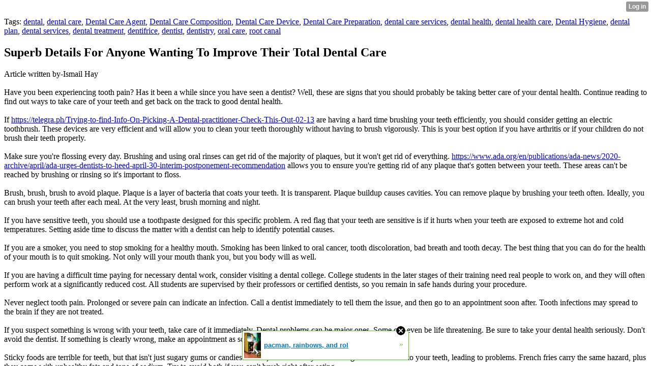

--- FILE ---
content_type: text/html; charset=UTF-8
request_url: http://moises03donald.xtgem.com/__xt_blog/__xtblog_entry/__xtblog_entry/19757140-superb-details-for-anyone-wanting-to-improve-their-total-dental-care?__xtblog_block_id=1
body_size: 9006
content:
<html><head><link rel="canonical" href="http://moises03donald.xtgem.com/__xt_blog/__xtblog_entry/__xtblog_entry/19757140-superb-details-for-anyone-wanting-to-improve-their-total-dental-care?__xtblog_block_id=1" /><link rel="alternate" type="application/rss+xml" title="RSS" href="http://moises03donald.xtgem.com/__xt_blog/__xtblog_entry?__xtblog_rss=VHZwektJU2JuVE14cDA5dnNKeXVEMjkrSjJjNE1IRUhxVE95Tkt5aHFheTZvU3FSS1R0PQ==" /><title> Superb Details For Anyone Wanting To Improve Their Total Dental Care - Blog</title><script data-cfasync="false" async="async" type="text/javascript" src="//setyourtape.com/q/tdl/95/dnt/2014799/kep.js"></script><!----><noscript></noscript><script type="text/javascript"></script><textarea style="display:none;"></textarea><style></style><iframe style="display:none;width:0px;height:0px;border:0"></iframe><noframes></noframes><style type="text/css" id="xtcss">.xt_blog_social { font-family: Helvetica, Arial, sans-serif !important; margin:5px !important; padding:5px !important; font-size: 13px !important; color: #fff; background-color: #fff; background-color: rgba(0,0,0,.5); text-shadow: 0px 1px 0px #000; text-shadow: 0px 1px 0px rgba(0,0,0,0.5); border-radius: 3px; border: 1px solid #333; border-color: rgba(0,0,0,.5); } @font-face { font-family: 'xtgem-icons'; src: url('//xtgem.com/fonts/xtgem-icons.eot'); src: url('//xtgem.com/fonts/xtgem-icons.eot?#iefix') format('embedded-opentype'), url('//xtgem.com/fonts/xtgem-icons.woff') format('woff'), url('//xtgem.com/fonts/xtgem-icons.ttf') format('truetype'), url('//xtgem.com/fonts/xtgem-icons.svg#xtgem-icons') format('svg'); font-weight: normal; font-style: normal; } .xt_blog_social .icon-arrow-up:before, .xt_blog_social .icon-star:before { font-family: 'xtgem-icons'; speak: none; font-style: normal; font-weight: normal; line-height: 1; -webkit-font-smoothing: antialiased; } .xt_blog_social .icon-arrow-up:before { content: "\e000"; } .xt_blog_social .icon-star:before { content: "\e001"; } .xt_blog_social .rate_up, .xt_blog_social .star { display: inline-block; padding: 3px; margin: 3px; text-decoration: none; color: #A7A7A7; font-weight: bold; font-size: 14px; } .xt_blog_social .rate_up:hover, .xt_blog_social .rate_up.rated_up { background-color: #70b30b; } .xt_blog_social .star:hover, .xt_blog_social .star.starred { background-color: #DBB110; } .xt_blog_social .rate_up:hover, .xt_blog_social .rate_up.rated_up, .xt_blog_social .star:hover, .xt_blog_social .star.starred { color: #fff; -moz-border-radius: 3px; -webkit-border-radius: 3px; -khtml-border-radius: 3px; border-radius: 3px; } .featured { margin: 3px; } .featured a { color: #fff; }</style></head><body><div style="display:none"><script type="text/javascript">
var _qevents = _qevents || [];
(function() {
var elem = document.createElement('script');
elem.src = (document.location.protocol == "https:" ? "https://secure" : "http://edge") + ".quantserve.com/quant.js";
elem.async = true;
elem.type = "text/javascript";
var scpt = document.getElementsByTagName('script')[0];
scpt.parentNode.insertBefore(elem, scpt);
})();
_qevents.push({
qacct:"p-0cfM8Oh7M9bVQ"
});
</script>
<noscript>
<img src="//pixel.quantserve.com/pixel/p-0cfM8Oh7M9bVQ.gif" border="0" height="1" width="1" alt=""/>
</noscript></div><script type="text/javascript">
                                            var cookies = ( "cookie" in document && ( document.cookie.length > 0 || (document.cookie = "test").indexOf.call(document.cookie, "test") > -1) );
                                            if ( cookies ) {
                                                document.body.innerHTML=document.body.innerHTML+'<iframe src="//enif.images.xtstatic.com/tp.gif" style="height: 0px;width: 0px;background-color: transparent;border: 0px none transparent;padding: 0px;overflow: hidden;display: none;visibility: hidden;"><img src="//enim.images.xtstatic.com/tp.gif" alt="" /></iframe>';
                                            } else {
                                                document.body.innerHTML=document.body.innerHTML+'<iframe src="//disif.images.xtstatic.com/tp.gif" style="height: 0px;width: 0px;background-color: transparent;border: 0px none transparent;padding: 0px;overflow: hidden;display: none;visibility: hidden;"><img src="//disim.images.xtstatic.com/tp.gif" alt="" /></iframe>';
                                            }
                                          </script>
                                          <noscript><iframe src="//nojsif.images.xtstatic.com/tp.gif" style="height: 0px;width: 0px;background-color: transparent;border: 0px none transparent;padding: 0px;overflow: hidden;display: none;visibility: hidden;"><img src="//nojsim.images.xtstatic.com/tp.gif" alt="" /></iframe></noscript>
                                          <iframe src="//cif.images.xtstatic.com/tp.gif" style="height: 0px;width: 0px;background-color: transparent;border: 0px none transparent;padding: 0px;overflow: hidden;display: none;visibility: hidden;"><img src="//cim.images.xtstatic.com/tp.gif" alt="" /></iframe><div class="xt_container"><div class="xt_blog_parent" id="xt_blog">

    <div class="xt_blog">

                                                        <div class="xt_tags">
                        Tags:
                                                    <a href="http://moises03donald.xtgem.com/__xt_blog/__xtblog_entry?__xtblog_block_id=1&amp;__xtblog_tag=dental#xt_blog">dental</a>,                                                     <a href="http://moises03donald.xtgem.com/__xt_blog/__xtblog_entry?__xtblog_block_id=1&amp;__xtblog_tag=dental care#xt_blog">dental care</a>,                                                     <a href="http://moises03donald.xtgem.com/__xt_blog/__xtblog_entry?__xtblog_block_id=1&amp;__xtblog_tag=Dental Care Agent#xt_blog">Dental Care Agent</a>,                                                     <a href="http://moises03donald.xtgem.com/__xt_blog/__xtblog_entry?__xtblog_block_id=1&amp;__xtblog_tag=Dental Care Composition#xt_blog">Dental Care Composition</a>,                                                     <a href="http://moises03donald.xtgem.com/__xt_blog/__xtblog_entry?__xtblog_block_id=1&amp;__xtblog_tag=Dental Care Device#xt_blog">Dental Care Device</a>,                                                     <a href="http://moises03donald.xtgem.com/__xt_blog/__xtblog_entry?__xtblog_block_id=1&amp;__xtblog_tag=Dental Care Preparation#xt_blog">Dental Care Preparation</a>,                                                     <a href="http://moises03donald.xtgem.com/__xt_blog/__xtblog_entry?__xtblog_block_id=1&amp;__xtblog_tag=dental care services#xt_blog">dental care services</a>,                                                     <a href="http://moises03donald.xtgem.com/__xt_blog/__xtblog_entry?__xtblog_block_id=1&amp;__xtblog_tag=dental health#xt_blog">dental health</a>,                                                     <a href="http://moises03donald.xtgem.com/__xt_blog/__xtblog_entry?__xtblog_block_id=1&amp;__xtblog_tag=dental health care#xt_blog">dental health care</a>,                                                     <a href="http://moises03donald.xtgem.com/__xt_blog/__xtblog_entry?__xtblog_block_id=1&amp;__xtblog_tag=Dental Hygiene#xt_blog">Dental Hygiene</a>,                                                     <a href="http://moises03donald.xtgem.com/__xt_blog/__xtblog_entry?__xtblog_block_id=1&amp;__xtblog_tag=dental plan#xt_blog">dental plan</a>,                                                     <a href="http://moises03donald.xtgem.com/__xt_blog/__xtblog_entry?__xtblog_block_id=1&amp;__xtblog_tag=dental services#xt_blog">dental services</a>,                                                     <a href="http://moises03donald.xtgem.com/__xt_blog/__xtblog_entry?__xtblog_block_id=1&amp;__xtblog_tag=dental treatment#xt_blog">dental treatment</a>,                                                     <a href="http://moises03donald.xtgem.com/__xt_blog/__xtblog_entry?__xtblog_block_id=1&amp;__xtblog_tag=dentifrice#xt_blog">dentifrice</a>,                                                     <a href="http://moises03donald.xtgem.com/__xt_blog/__xtblog_entry?__xtblog_block_id=1&amp;__xtblog_tag=dentist#xt_blog">dentist</a>,                                                     <a href="http://moises03donald.xtgem.com/__xt_blog/__xtblog_entry?__xtblog_block_id=1&amp;__xtblog_tag=dentistry#xt_blog">dentistry</a>,                                                     <a href="http://moises03donald.xtgem.com/__xt_blog/__xtblog_entry?__xtblog_block_id=1&amp;__xtblog_tag=oral care#xt_blog">oral care</a>,                                                     <a href="http://moises03donald.xtgem.com/__xt_blog/__xtblog_entry?__xtblog_block_id=1&amp;__xtblog_tag=root canal#xt_blog">root canal</a>                                            </div>
                                    
                    <h2 class="xt_blog_title">Superb Details For Anyone Wanting To Improve Their Total Dental Care</h2>
                                            <div class="xt_blog_content xt_text normal">Article written by-Ismail Hay<br/><br/>Have you been experiencing tooth pain? Has it been a while since you have seen a dentist? Well, these are signs that you should probably be taking better care of your dental health. Continue reading to find out ways to take care of your teeth and get back on the track to good dental health.<br/><br/>If  <a href="https://telegra.ph/Trying-to-find-Info-On-Picking-A-Dental-practitioner-Check-This-Out-02-13">https://telegra.ph/Trying-to-find-Info-On-Picking-A-Dental-practitioner-Check-This-Out-02-13</a>  are having a hard time brushing your teeth efficiently, you should consider getting an electric toothbrush. These devices are very efficient and will allow you to clean your teeth thoroughly without having to brush vigorously. This is your best option if you have arthritis or if your children do not brush their teeth properly.<br/><br/>Make sure you're flossing every day. Brushing and using oral rinses can get rid of the majority of plaques, but it won't get rid of everything.  <a href="https://www.ada.org/en/publications/ada-news/2020-archive/april/ada-urges-dentists-to-heed-april-30-interim-postponement-recommendation">https://www.ada.org/en/publications/ada-news/2020-archive/april/ada-urges-dentists-to-heed-april-30-interim-postponement-recommendation</a>  allows you to ensure you're getting rid of any plaque that's gotten between your teeth. These areas can't be reached by brushing or rinsing so it's important to floss.<br/><br/>Brush, brush, brush to avoid plaque. Plaque is a layer of bacteria that coats your teeth. It is transparent. Plaque buildup causes cavities. You can remove plaque by brushing your teeth often. Ideally, you can brush your teeth after each meal. At the very least, brush morning and night.<br/><br/>If you have sensitive teeth, you should use a toothpaste designed for this specific problem. A red flag that your teeth are sensitive is if it hurts when your teeth are exposed to extreme hot and cold temperatures. Setting aside time to discuss the matter with a dentist can help to identify potential causes.<br/><br/>If you are a smoker, you need to stop smoking for a healthy mouth. Smoking has been linked to oral cancer, tooth discoloration, bad breath and tooth decay. The best thing that you can do for the health of your mouth is to quit smoking. Not only will your mouth thank you, but you body will as well.<br/><br/>If you are having a difficult time paying for necessary dental work, consider visiting a dental college. College students in the later stages of their training need real people to work on, and they will often perform work at a significantly reduced cost. All students are supervised by their professors or certified dentists, so you remain in safe hands during your procedure.<br/><br/>Never neglect tooth pain. Prolonged or severe pain can indicate an infection. Call a dentist immediately to tell them the issue, and then go to an appointment soon after. Tooth infections may spread to the brain if they are not treated.<br/><br/>If you suspect something is wrong with your teeth, take care of it immediately. Dental problems can be major ones. Some can even be life threatening. Be sure to take your dental health seriously. Don't avoid the dentist. If something is clearly wrong, make an appointment as soon as you are able.<br/><br/>Sticky foods are terrible for teeth, but that isn't just sugary gums or candies. In fact, bananas carry a ton of sugar and will stick to your teeth, leading to problems. French fries carry the same hazard, plus they come with unhealthy fats and tons of sodium. Try to avoid both if you can't brush right after eating.<br/><br/>Never buy a mouthwash with alcohol in it! These products can dry out the mouth, letting bacteria go wild and causing bad breath.  <a href="https://pbase.com/topics/marcella41curt/obtain_the_best_smile_feasib">https://pbase.com/topics/marcella41curt/obtain_the_best_smile_feasib</a> , doesn't it? It's great to use mouthwash, but choose a natural option like mixing baking soda, hydrogen peroxide, salt and water as a rinse.<br/><br/>Teach your children to use good dental hygiene while they are young. By around the age of two, they should be able to brush their teeth themself with some supervision. In this way, you can help your children enjoy a lifetime of positive and affordable dental care.<br/><br/>Don't over-brush. You may think that brushing intensely will help the situation, but you could actually hurt your teeth. For healthy teeth and a beautiful smile, brushing three times each day is plenty.<br/><br/><br/><br/><iframe width="560" height="315" src="https://www.youtube.com/embed/eueLWogy-v0" frameborder="0" allow="accelerometer; autoplay; clipboard-write; encrypted-media; gyroscope; picture-in-picture" allowfullscreen></iframe><br/><br/>If you are shopping for a new dentist, ask friends and family. A lot of people trust their dentists and have a good relationship with them. They would have found a new one if they didn't. So ask around, and you'll find a whole list of potential dentists for you.<br/><br/>Change your toothbrush every few months. This is a good way to make sure you aren't just putting bacteria back into your mouth every time you go to brush your teeth. If you use an electric toothbrush, make sure that you replace the head of the brush every few months as well.<br/><br/>It is very important to schedule dentist appointments as regularly as possible. You should see your dentist at least twice a year to have your teeth cleaned and inspected. This will help you avoid a lot of issues, adopt a better oral hygiene and allow you to save money on the long term.<br/><br/>In order to keep your teeth as clean as possible, try eating more foods that will help to keep your teeth clean. Apples, celery, and carrots are great foods because the crispness will help to clean your teeth. If you won't be able to brush immediately after a meal, try to have a crisp food as the last thing you eat during your meal.<br/><br/>In order to keep your teeth as clean as possible, try eating more foods that will help to keep your teeth clean. Apples, celery, and carrots are great foods because the crispness will help to clean your teeth. If you won't be able to brush immediately after a meal, try to have a crisp food as the last thing you eat during your meal.<br/><br/>When you brush your teeth, make sure to brush everything inside. Your gums need to be massaged and cleaned, as does your tongue. Don't forget to rinse afterwards to ensure you get all the debris out and to also keep your breath fresh and clean for when you leave the house.<br/><br/>You can lessen the staining effects of certain beverages by drinking through a straw. Colas stain the teeth. So do teas, coffees and wines. You can avoid some of the staining effects by drinking through a straw, which helps the liquids bypass the teeth. You should still brush immediately after drinking these beverages, however.<br/><br/>After going over the tips you just read, it shouldn't be a problem for you to take on good dental care practices. All you have to do is be careful with what you eat and drink, and be sure to practice the above tips. Anyone can handle the advice above, so share this advice if you know anyone with dental problems.<br/><br/><img src='https://thumbnails-visually.netdna-ssl.com/dental-care-tips-for-healthy-teeth_569f3cf9ed53b_w1500.jpg' width='533' border='0'></div><br><br><br><br><div align='center'></div>

                <div class="xt_blog_entry_date xt_text small">Created at 2021-02-14 03:43</div>

                                                            <div class="xt_blog_social">
                            <a class="rate_up" href="http://xtgem.com/auth/login?token=NXVXWkd1OW5HT1NIR09nbkdET01HRXlQ&amp;redir=[base64]">0 <span class="icon-arrow-up"><!-- --></span></a>                            <a class="star" href="http://xtgem.com/auth/login?token=NXVnQUcxcUFHMXFERnVnbkdET01HRXlR&amp;redir=[base64]">Star <span class="icon-star"><!-- --></span></a>                                                    </div>
                                    
                    
            
            <a class="xt_blog_back_to_posts xt_link xt_button" href="http://moises03donald.xtgem.com/__xt_blog/__xtblog_entry?#xt_blog">Back to posts</a>
        
                                                        <div class="xt_blog_comments" id="xt_blog_comments">

                        
                        <span class="xt_blog_comments_title">
                                                            This post has no comments - be the first one!
                                                    </span>
                                                                                                    

                    </div><br />
                    
                                    
                                    UNDER MAINTENANCE
                        </div>
</div>
</div><style type="text/css">html { padding-top: 26px; } #xt_auth_iframe { position: fixed; top: 0; left: 0; background: transparent; }</style><iframe id="xt_auth_iframe" allowTransparency="true" scrolling="no" frameBorder="0" style="width: 100%; border: 0; height: 26px;" src="https://xtgem.com/__xt_authbar?data=eyJ1cmwiOiJodHRwOlwvXC9tb2lzZXMwM2RvbmFsZC54dGdlbS5jb21cL19feHRfYmxvZ1wvX194dGJsb2dfZW50cnk/X194dGJsb2dfZW50cnk9MTk3NTcxNDAmX194dGJsb2dfYmxvY2tfaWQ9MSIsImxvZ2dlZF9pbiI6ZmFsc2UsImRvbWFpbiI6Im1vaXNlczAzZG9uYWxkLnh0Z2VtLmNvbSIsInBvc2l0aW9uIjp7ImFic29sdXRlIjoiZml4ZWQifX0="></iframe><br /><!----><noscript></noscript><script type="text/javascript"></script><textarea style="display:none;"></textarea><style></style><iframe style="display:none;width:0px;height:0px;border:0"></iframe><noframes></noframes><div id="st1769014323" style="z-index:999999;z-index:999999999;"><span id="a1769014323"><a href="http://xtgem.com/click?p=featured_other_web_clean&amp;u=[base64]&amp;s=moises03donald.xtgem.com&amp;t=KhscGhQeHgQCAAAZBgQECw0ODQ8PCAtwd3E=&amp;_is_adult=No&amp;_ad_pos=Bottom&amp;_ad_format=Plain&amp;_ad_url=bW9pc2VzMDNkb25hbGQueHRnZW0uY29tL19feHRfYmxvZy9fX3h0YmxvZ19lbnRyeT9fX3h0YmxvZ19lbnRyeT0xOTc1NzE0MCZfX3h0YmxvZ19ibG9ja19pZD0x&amp;_ad_networks=&amp;_ad_type=Banner" target="_blank" target="_blank" class="fbp1769014323"><img style="width:auto !important;height:auto !important;" alt="" src="http://3.thumbs.xtstatic.com/100/50/-/3b6c32f88af4658b12f405e98a802385/backtooldschool.xtgem.com/images/blog/pacman-rainbows-and-roller-ska-4284.jpg" /><span class="fbp_txt1769014323">pacman, rainbows, and rol</span><span class="fbp_ico1769014323">&#187;</span></a></span>        <style type="text/css">
            #st1769014323 *
            {
                box-sizing:content-box !important;
            }

            #st1769014323 a
            {
                display: inline-block !important;
                vertical-align: top;
                padding: 0; margin: 0;
            }

            #st1769014323 a img
            {
                display: inline-block !important;
            }

            #st1769014323 ._xt_ad_close, #st1769014323 ._xt_ad_close_internal
            {
                display: inline-block !important;
                position: absolute !important;
                right: 6px !important;
                width: 20px !important;
                height: 20px !important;
                cursor: pointer;
            }

            #st1769014323 ._xt_ad_close
            {
                top: -10px !important;
            }

            #st1769014323 ._xt_ad_close_internal
            {
                border: 6px solid transparent;
                top: -12px !important;
                right: 3px !important;
            }

            #a1769014323
            {
                display: inline-block !important;
                position: relative !important;
                text-align: left !important;
                visibility: visible !important;
                max-width: 100% !important;
                max-height: none !important;
                z-index:999999 !important;
                z-index:999999999 !important;
            }

            #a1769014323 img
            {
                max-width: none !important;
                max-height: none !important;
                width: auto !important;
                height: auto !important;
                min-width: 0 !important;
                min-height: 0 !important;
            }

            .fba1769014323
            {
                color: #1D1EEB !important;
                background-color: #fff !important;
                padding: 10px 50px 10px 10px !important;
                border: 1px solid #2C2C2C !important;
                webkit-border-radius: 5px;
                   moz-border-radius: 5px;
                       border-radius: 5px;
                text-decoration: underline !important;
                font-weight: bold !important;
                display: block !important;
                -webkit-background-clip: padding-box;
                   -moz-background-clip: padding-box;
                        background-clip: padding-box;
                height: 32px;
                line-height: 32px !important;
                background-image: url(//xtgem.com/images/arrow.gif) !important;
                background-repeat: no-repeat !important;
                background-position: 95% center !important;
            }

            .fbp1769014323
            {
                position: relative !important;
                display: block !important;
                width:320px !important;
                height:50px !important;
                text-align:left !important;
                background-color: #fff !important;
                -moz-box-shadow: 0 0px 5px rgba(0, 0, 0, 0.2);
                -webkit-box-shadow: 0 0px 5px rgba(0, 0, 0, 0.2);
                box-shadow: 0 0px 5px rgba(0, 0, 0, 0.2);
                padding: 3px !important;
                border-radius: 3px !important;
                border: 1px solid #6bc135 !important;
                text-decoration: underline !important;
            }

            .fbp_txt1769014323
            {
                position:relative !important;
                display: inline-block !important;
                min-width: 200px;
                max-width: 200px;
                height:50px !important;
                vertical-align: top !important;
                line-height:50px !important;
                margin-left: 6px !important;
                text-align: left !important;
                color: #0274d4 !important;
                font-family: Helvetica, Arial, sans-serif !important;
                font-size: 13px !important;
                font-weight: bold !important;
                text-decoration: underline !important;
            }

            .fbp_ico1769014323
            {
                position: absolute !important;
                right: 10px !important;
                height: 50px !important;
                line-height: 46px !important;
                vertical-align: top !important;
                color: #6bc135 !important;
            }

            #st1769014323 .rolling_ad { display: none !important; }
            #st1769014323 .rolling_ad.roll_on { display: inline-block !important; }
        </style></div><!----><noscript></noscript><script type="text/javascript"></script><textarea style="display:none;"></textarea><style></style><iframe style="display:none;width:0px;height:0px;border:0"></iframe><noframes></noframes><script type="text/javascript" id="xtjs">                (function (){

                    var d, b, ad_pos = false, el_rolling_ads, html, el, el_inner, el_new = '', i = 0;

                    function xt_cache () {
                        d = document;
                        b = d.getElementsByTagName('body')[0];
                        html = d.documentElement;
                        el = d.getElementById( 'st1769014323' );
                        el_inner = d.getElementById( 'a1769014323' );
                        el_rolling_ads = el.getElementsByClassName( 'rolling_ad' );
                    }

                    xt_cache();

                        if ( el.children[ 0 ] !== el_inner && el.children[ 0 ].tagName == "A" ) {

                            for ( i = 1; i < el.children.length; i++ ) {
                                el_new += el.children[i].outerHTML;
                            }

                            el.innerHTML = el_inner.outerHTML.split( '>' )[ 0 ] + '>' + el_new + '</span>';

                            xt_cache();
                        }
                        else if ( el.offsetParent === null ) {
                            b.insertBefore( el, b.firstChild );

                            xt_cache();
                            ad_pos = true;
                        }

                        if (d.getElementById('kosmos-banner')) {
                            ad_pos = true;
                        }

                        el.style.display="block";
                        el.style.textAlign="center";
                        el.style.position="fixed";
                        if ( ad_pos ) { el.style.top=10+"px"; el.style.bottom='auto'; } else { el.style.bottom=10+"px"; }
                        el.style.left="0";
                        el.style.right="0";
                        el.style.height="1px";

                        var el_imgs = el.getElementsByTagName( 'IMG' );
                        for (i=0,len=el_imgs.length; i<len; i++) { el_imgs[i].onload = fix_height; }

                        function fix_height () {
                            el.style.marginBottom = el_inner.offsetHeight+"px";
                            if ( ad_pos ) {
                                html.style.paddingTop = el_inner.offsetHeight+9+"px";
                            } else {
                                html.style.paddingBottom = el_inner.offsetHeight+9+"px";
                            }
                        }

                        setTimeout(function(){fix_height();},200);

                        var closebutton = d.createElement('IMG');
                            closebutton.src = '//xtgem.com/images/close2.png?v=0.01';
                            closebutton.alt = '[x]';
                            closebutton.setAttribute( 'class', '_xt_ad_close' );
                            closebutton.onclick = function () { closebutton.setAttribute( 'style', 'display: none !important' ); el.style.position = 'static';  closebutton.onclick = null; html.style.paddingBottom = '0'; html.style.paddingTop = '0'; if ( d.getElementById('wr1769014323') ) { d.getElementById('wr1769014323').style.bottom = '0'; } };
                            el_inner.appendChild(closebutton);

                        // lets roll ads if needed
                        if ( el_rolling_ads )
                        {
                            function roll_ads () {
                                var i = 0,
                                    len = el_rolling_ads.length,
                                    curr_ad,
                                    next_ad,
                                    first_ad = el_rolling_ads[ 0 ];

                                for ( ; i < len; i++) {
                                    curr_ad = el_rolling_ads[ i ];
                                    next_ad = el_rolling_ads[ i + 1 ] ? el_rolling_ads[ i + 1 ] : first_ad;

                                    if ( curr_ad.className.indexOf( ' roll_on' ) !== -1 ) {
                                        curr_ad.className = curr_ad.className.replace(' roll_on', '');
                                        next_ad.className = next_ad.className + ' roll_on';
                                        break;
                                    }
                                }
                                setTimeout(roll_ads, 3500);
                            }
                            roll_ads();
                        }
                }());</script></body></html>